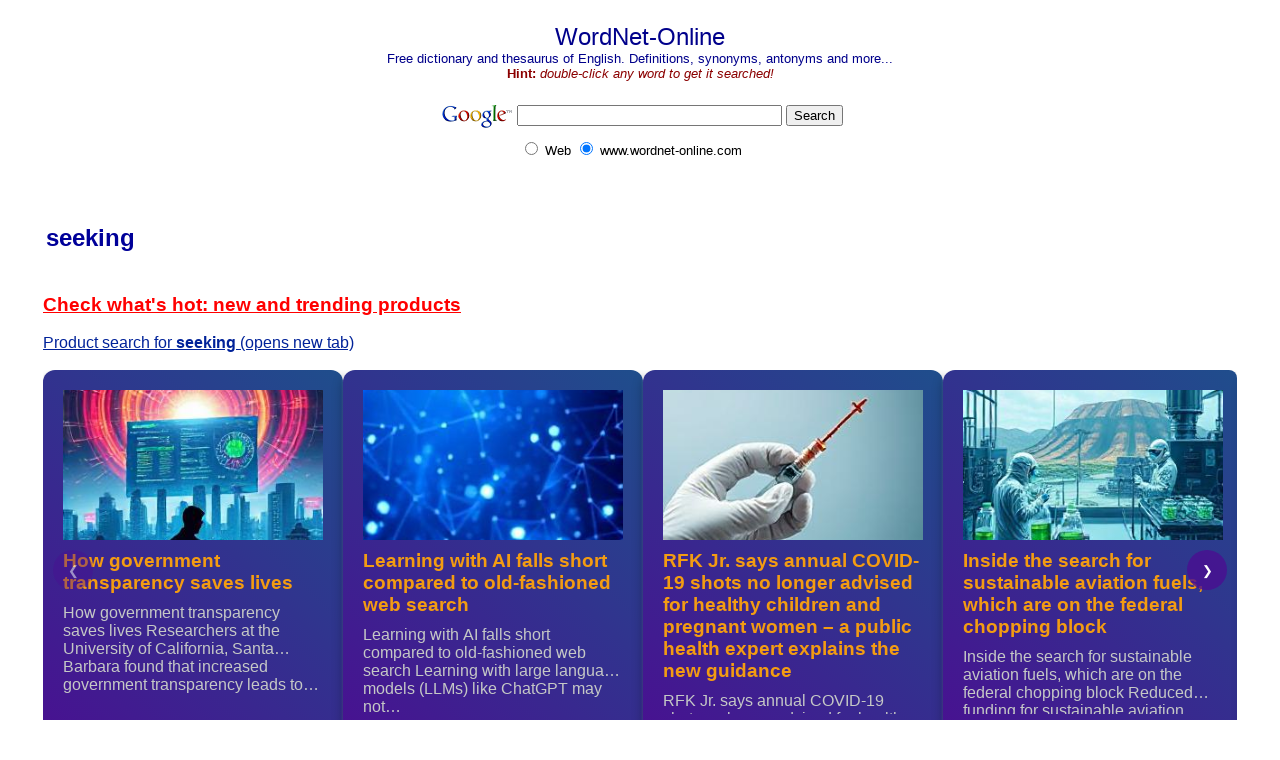

--- FILE ---
content_type: text/html
request_url: http://wordnet-online.com/seeking.shtml
body_size: 15195
content:
<html>
<head>
<meta http-equiv="content-type" content="text/html; charset=iso-8859-1">
<meta name="keywords" content="seeking, WordNet, dictionary, thesaurus, definition">
<meta name="description" content="WordNet-Online dictionary. Definition, thesaurus and related words for 'seeking'. Synonyms, antonyms, hypernyms, hyponyms, meronyms, usage examples, and much more...">
<link rel="Shortcut Icon" href="/favicon.ico">
<title>seeking - definition, thesaurus and related words from WordNet-Online</title>
<link rel="stylesheet" type="text/css" href="/create/wn-o.css">
<script src="/create/wn-o.js" language=javascript></script>
</head>
<body bgcolor="#FFFFFF" link="#002299" vlink="#771177" alink="#000099" text="#330000" ondblclick="wn_go()">
<table width="100%" border="0" height="100%" align="center"><tr><td height="100%" valign="top"> 
<p align="center">
<font face="Arial" size=+2 color=darkblue>WordNet-Online</font><br>
<font size=-1 color=darkblue>Free dictionary and thesaurus of English. Definitions, synonyms, antonyms and more...</font>
<br>
<font size=-1 color=darkred><b>Hint:</b> <i>double-click any word to get it searched!</i></font>

<center>
<!-- SiteSearch Google -->
<form method="get" action="http://www.google.com/custom" target="_top">
<table border="0" bgcolor="#ffffff">
<tr><td nowrap valign="top" align="left" height="32">
<a href="http://www.google.com/">
<img src="http://www.google.com/logos/Logo_25wht.gif" border="0" alt="Google" align="middle"></a>
</td>
<td nowrap>
<input type="hidden" name="domains" value="www.wordnet-online.com">
<label for="sbi" style="display: none">Enter your search terms</label>
<input type="text" name="q" size="31" maxlength="255" value="" id="sbi">
<label for="sbb" style="display: none">Submit search form</label>
<input type="submit" name="sa" value="Search" id="sbb">
</td></tr>
<tr>
<td>&nbsp;</td>
<td nowrap>
<table>
<tr>
<td>
<input type="radio" name="sitesearch" value="" id="ss0">
<label for="ss0" title="Search the Web"><font size="-1" color="#000000">Web</font></label></td>
<td>
<input type="radio" name="sitesearch" value="www.wordnet-online.com" checked id="ss1">
<label for="ss1" title="Search www.wordnet-online.com"><font size="-1" color="#000000">www.wordnet-online.com</font></label></td>
</tr>
</table>
<input type="hidden" name="client" value="pub-6002696896094412">
<input type="hidden" name="forid" value="1">
<input type="hidden" name="channel" value="8048080759">
<input type="hidden" name="ie" value="ISO-8859-1">
<input type="hidden" name="oe" value="ISO-8859-1">
<input type="hidden" name="flav" value="0001">
<input type="hidden" name="sig" value="xqyqipNg7K7XVlbB">
<input type="hidden" name="cof" value="GALT:#008000;GL:1;DIV:#336699;VLC:663399;AH:center;BGC:FFFFFF;LBGC:FFFFFF;ALC:0000FF;LC:0000FF;T:000000;GFNT:0000FF;GIMP:0000FF;LH:49;LW:248;L:http://www.wordnet-online.com/downloads/tray.gif;S:http://www.wordnet-online.com/downloads/;FORID:1">
<input type="hidden" name="hl" value="en">
</td></tr></table>
</form>
<!-- SiteSearch Google -->

</center>

<p></p>

<div id="fb-root"></div>
<script>(function(d, s, id) {
  var js, fjs = d.getElementsByTagName(s)[0];
  if (d.getElementById(id)) {return;}
  js = d.createElement(s); js.id = id;
  js.src = "//connect.facebook.net/en_US/all.js#xfbml=1";
  fjs.parentNode.insertBefore(js, fjs);
}(document, 'script', 'facebook-jssdk'));</script>

<div class="fb-like" data-send="true" data-width="450" data-show-faces="true"></div>

<table border=0><tr><td><h2><span class=termh>seeking</termh></h2></td><td> <table>
<tr><td width=30>&nbsp;</td><td>


</td></tr>
</table>
 </td></tr></table>

<div id="mydiva"> 

</div>


<script>
// Get the parent page URL using document.referrer
var parentURL = window.location.href;
// Extract the words between the last slash and the .shtml extension
var words = parentURL.substring(parentURL.lastIndexOf('/') + 1, parentURL.lastIndexOf('.shtml'));
// Replace the underscores with spaces
words = words.replace(/_/g, ' ');
words2 = words.replace(/ /g, '+');

var element = document.getElementById('mydiva');
// Set or append the HTML code to the DIV
//element.innerHTML += ' | <a target="_blank" href="https://www.amazon.com/gp/search?ie=UTF8&tag=wordonli-20&linkCode=ur2&linkId=08a84ff09ee7f58582914634d1d19eee&camp=1789&creative=9325&keywords=' + words +'">Products for '+ words + '</a>';

var url = 'https://www.amazon.com/s?k=' + words2 + '&crid=8PU21CTAK9DM&sprefix=' + words2 + '%2Caps%2C146&linkCode=ll2&tag=wordonli-20&linkId=c466465349b69aa56cf0b355df98960e&language=en_US&ref_=as_li_ss_tl';

var diva = "";

if (words.length >= 4) 
{
  var s_games_url = "https://amzn.to/4e2IUvi"; // Sexy Games
  var s_beaty_url = "https://amzn.to/3zryAOc"; // Sexy Premium Beaty Products
  var s_prime_url = "https://www.amazon.com/gp/video/primesignup?tag=wordonli-20";// Prime Video Trial

  var links = "";
    
  if (words.substring(0, 4) == "sexy" || words == "bluefilm" || words == "blue film")
  {
      links += '<a target="_blank" href="' + s_games_url + '"><font color="red">&#10084;</font> Sexy Games <font color="red">&#10084;</font></a><br>';
      links += '<a target="_blank" href="' + s_beaty_url + '">&#128132; Sexy Premium Beauty Products &#128132;</a><br>';
  }
  
  if (words.includes("video") || words.includes("vidio") || words.includes("movi") || words.includes("vedeo") || words.includes("vedio") || words == "bluefilm" || words == "blue film")
  {
      links += '<a target="_blank" href="' + s_prime_url + '">&#127909; Prime Video Trial &#127909;</a><br>';
  }

  if (links.length > 0)
  {
      diva += "<font size=+1> Click below!<br>";
      diva += links;
      diva += "</font><br><br>";
  }
}

if (diva == "")
{
   diva = ' <a target="_blank" href="' + url + '">Product search for <b></i>'+ words + '</b></i> (opens new tab)</a><br><br>';
   //diva = ' <a target="_blank" href="https://amzn.to/49mzUQc"><h3><font color="red"> --> Click here for Cyber Monday Deals! up to 92% off</font></h3></a><br><br>';

   //diva = ' <a target="_blank" href="https://amzn.to/3ZNkm3q"><h3><font color="red"> --> Check out top 100 Holiday Limited Deals</font></h3></a>' + diva;  

   diva = ' <a target="_blank" href="https://amzn.to/3CxVjd4"><h3><font color="red"> Check what\'s hot: new and trending products</font></h3></a>' + diva; 
   
}

element.innerHTML += diva;

</script>


        <div class="carousel-wrapper">
            <iframe 
                src="http://www.newswarner.com/wp-content/themes/NewsWarner/embed-carousel.php"
                allow="accelerometer; autoplay; encrypted-media; gyroscope; picture-in-picture"
                allowfullscreen>
            </iframe>
        </div>

<div>
<font size=+1><b>Adjective</b> <span class=term>seeking</span> has 1 sense</font><br>
<ol>
<li><a name=adj_1><span class=term>seeking</span> - trying to obtain; <span class=cite>"profit-seeking producers"; "people seeking happiness"</span><br>
</ol>
<div>
<font size=+1><b>Noun</b> <span class=term>seeking</span> has 2 senses</font><br>
<ol>
<li><a name=noun_1><a href='quest.shtml'>quest</a>, <span class=term>seeking</span> - the act of searching for something; <span class=cite>"a quest for diamonds"</span><br>
<span class=ofs2><span class=term>--<sub>1</sub></span> <span class=hyp>is a kind of</span> <a href='search.shtml'>search</a>, <a href='hunt.shtml'>hunt</a>, <a href='hunting.shtml'>hunting</a></span><br>
<table class=ofs2><tr><td><span class=dert>Derived form:</span>
<span class='derpos'>verb</span> <span class=der><a href='seek.shtml#verb_2'>seek<sub>2</sub></a></span><br></td></tr></table><li><a name=noun_2><span class=term>seeking</span> - an attempt to acquire or gain something<br>
<span class=ofs2><span class=term>--<sub>2</sub></span> <span class=hyp>is a kind of</span> <a href='attempt.shtml'>attempt</a>, <a href='effort.shtml'>effort</a>, <a href='endeavor.shtml'>endeavor</a>, <a href='endeavour.shtml'>endeavour</a>, <a href='try.shtml'>try</a></span><br>
<table class=ofs2><tr><td><span class=dert>Derived form:</span>
<span class='derpos'>verb</span> <span class=der><a href='seek.shtml#verb_1'>seek<sub>1</sub></a></span><br></td></tr></table></ol>
<div>
<font size=+1><b>Verb</b> <span class=term>seek</span> has 5 senses</font><br>
<ol>
<li><a name=verb_1><span class=term>seek</span> - try to get or reach; <span class=cite>"seek a position"; "seek an education"; "seek happiness"</span><br>
<span class=ofs2><span class=term>--<sub>1</sub></span> <span class=hyp>is one way to</span> <a href='desire.shtml'>desire</a>, <a href='want.shtml'>want</a></span><br>
<table class=ofs2><tr><td><span class=dert>Derived form:</span>
<span class='derpos'>noun</span> <span class=der><a href='seeking.shtml#noun_2'>seeking<sub>2</sub></a></span><br></td></tr></table><span class=ofs2><span class=samt>Sample sentence:</span><br>
<span class=sam> Somebody ----s something</span><br>
</span><li><a name=verb_2><a href='search.shtml'>search</a>, <span class=term>seek</span>, <a href='look_for.shtml'>look for</a> - try to locate or discover, or try to establish the existence of; <span class=cite>"The police are searching for clues"; "They are searching for the missing man in the entire county"</span><br>
<table class=ofs2><tr><td><span class=dert>Derived form:</span>
<span class='derpos'>noun</span> <span class=der><a href='seeking.shtml#noun_1'>seeking<sub>1</sub></a></span><br></td></tr></table><span class=ofs2><span class=samt>Sample sentences:</span><br>
<span class=sam>The banks seek the check</span><br>
<span class=sam>They seek the water </span><br>
<span class=sam>Sam cannot seek Sue </span><br>
</span><li><a name=verb_3><a href='try.shtml'>try</a>, <span class=term>seek</span>, <a href='attempt.shtml'>attempt</a>, <a href='essay.shtml'>essay</a>, <a href='assay.shtml'>assay</a> - make an effort or attempt; <span class=cite>"He tried to shake off his fears"; "The infant had essayed a few wobbly steps"; "The police attempted to stop the thief"; "He sought to improve himself"; "She always seeks to do good in the world"</span><br>
<span class=ofs2><span class=term>--<sub>3</sub></span> <span class=hyp>is one way to</span> <a href='act.shtml'>act</a>, <a href='move.shtml'>move</a></span><br>
<span class=ofs2><span class=samt>Sample sentence:</span><br>
<span class=sam>They seek to move </span><br>
</span><li><a name=verb_4><span class=term>seek</span> - go to or towards; <span class=cite>"a liquid seeks its own level"</span><br>
<span class=ofs2><span class=term>--<sub>4</sub></span> <span class=hyp>is one way to</span> <a href='travel.shtml'>travel</a>, <a href='go.shtml'>go</a>, <a href='move.shtml'>move</a>, <a href='locomote.shtml'>locomote</a></span><br>
<span class=ofs2><span class=samt>Sample sentence:</span><br>
<span class=sam> Something is ----ing PP</span><br>
</span><li><a name=verb_5><span class=term>seek</span> - inquire for; <span class=cite>"seek directions from a local"</span><br>
<span class=ofs2><span class=term>--<sub>5</sub></span> <span class=hyp>is one way to</span> <a href='request.shtml'>request</a></span><br>
<span class=ofs2><span class=samt>Sample sentences:</span><br>
<span class=sam> Somebody ----s something</span><br>
<span class=sam> Somebody ----s something from somebody</span><br>
</span></ol>

</td></tr>
<tr><td align="center" valign="bottom"> 
<a href='seeing_red.shtml'>seeing red</a> <a href='seek.shtml'>seek</a> <a href='seek_.shtml'>seek </a> <a href='seek_out.shtml'>seek out</a> <a href='seek_time.shtml'>seek time</a> <a href='seeked.shtml'>seeked</a> <a href='seeker.shtml'>seeker</a> <a href='seekers.shtml'>seekers</a> <b>seeking</b> <a href='seeking_out.shtml'>seeking out</a> <a href='seeking_the_conversion.shtml'>seeking the conversion</a> <a href='seeking_the_conversion_of_sinner.shtml'>seeking the conversion of sinner</a> <a href='seeks.shtml'>seeks</a> <a href='seeks_out.shtml'>seeks out</a> <a href='seel.shtml'>seel</a> <a href='seelachs.shtml'>seelachs</a> <a href='seeland.shtml'>seeland</a><br><br><!--
        <div class="carousel-wrapper">
            <iframe 
                src="http://www.newswarner.com/wp-content/themes/NewsWarner/embed-carousel.php"
                allow="accelerometer; autoplay; encrypted-media; gyroscope; picture-in-picture"
                allowfullscreen>
            </iframe>
        </div>
-->

<table>
<tr><td align="center">

<div id="footerSpo"> 
<!-- default --> 
<i>Sponsored (shop thru our affiliate link to help maintain this site): </i>
<font size=+2>
<div id="mydiv"> 
<a target="_blank" href="https://amzn.to/3sqC67H">Check latest bestsellers</a>
 | 
<a target="_blank" href="https://amzn.to/45lOEvI">New Arrivals in Electronics</a>

</div>
</font>
<br>
<br>
</div>

<script>
// Get the parent page URL using document.referrer
var parentURL = window.location.href;
// Extract the words between the last slash and the .shtml extension
var words = parentURL.substring(parentURL.lastIndexOf('/') + 1, parentURL.lastIndexOf('.shtml'));
// Replace the underscores with spaces
words = words.replace(/_/g, ' ');
words2 = words.replace(/ /g, '+');

var element = document.getElementById('mydiv');
// Set or append the HTML code to the DIV
//element.innerHTML += ' | <a target="_blank" href="https://www.amazon.com/gp/search?ie=UTF8&tag=wordonli-20&linkCode=ur2&linkId=08a84ff09ee7f58582914634d1d19eee&camp=1789&creative=9325&keywords=' + words +'">Products for '+ words + '</a>';

var url = 'https://www.amazon.com/s?k=' + words2 + '&crid=8PU21CTAK9DM&sprefix=' + words2 + '%2Caps%2C146&linkCode=ll2&tag=wordonli-20&linkId=c466465349b69aa56cf0b355df98960e&language=en_US&ref_=as_li_ss_tl';

element.innerHTML += ' | <a target="_blank" href="' + url + '">Product search for <b></i>'+ words + '</b></i></a>';

</script>


</td></tr>
  <tr>
    <td valign="bottom" align="center"> 
    <font color=darkblue><b>WordNet-Online</b></font><br>
<font size=-1>
<a href="/">Home</a> | 
<a href="/downloads/">Free dictionary software</a> | 
<a href="/copyright.txt">Copyright notice</a> |
<a href="/contact-us/">Contact us</a> |
<!--
<a href="http://www.control-f.com/">Network & desktop search</a> |
<a href="http://www.searchmynetwork.com/">Search My Network</a> |
<a href="http://www.ihsoftware.net/">LAN Find</a> |
<a href="http://www.024h.com/">Reminder software</a> |
<a href="http://www.luckydownloads.com/">Software downloads</a> |
-->
<a href="http://www.wordnet-online.com/">WordNet dictionary</a> |
<a href="http://www.automotivethesaurus.com/">Automotive thesaurus</a> |
<a href="http://www.newswarner.com/">News Warner</a> 
<!-- | <a href="http://www.lucky-one.com/al/CV.html">CV</a> -->
</font>
</td></tr>
</table>
<script src="http://www.google-analytics.com/urchin.js" type="text/javascript">
</script>
<script type="text/javascript">
_uacct = "UA-453358-2";
urchinTracker();
</script>


</td></tr>
</table>
</body>
</html>


--- FILE ---
content_type: text/html; charset=utf-8
request_url: http://www.newswarner.com/wp-content/themes/NewsWarner/embed-carousel.php
body_size: 10917
content:
<!DOCTYPE html>
<html>
<head>
    <meta charset="UTF-8">
    <meta name="viewport" content="width=device-width, initial-scale=1.0">
    <link rel="stylesheet" href="http://www.newswarner.com/wp-content/themes/NewsWarner/css/style.css">
    <link rel="stylesheet" href="http://www.newswarner.com/wp-content/themes/NewsWarner/css/embed-carousel.css">
</head>
<body class="embed-carousel">
    <div class="carousel-container">
        <button class="carousel-button prev">❮</button>
        <div class="carousel">
                                <div class="article-tile">
                                                    <img src="http://www.newswarner.com/wp-content/uploads/2025/04/b0c57f12077f2c9d68b4daa74b786360.image_prompt.jpg" alt="How government transparency saves lives">
                                                <h3>How government transparency saves lives</h3>
                        <p>How government transparency saves lives Researchers at the University of California, Santa Barbara found that increased government transparency leads to&hellip;</p>
                                                <p class="category">
                            📰 News                        </p>
                        <a href="http://www.newswarner.com/2025/04/08/how-government-transparency-saves-lives/" target="_blank"></a>
                    </div>
                                    <div class="article-tile">
                                                    <img src="http://www.newswarner.com/wp-content/uploads/2025/11/8a91cf4edafb7643efd2d311d07ebc37.image_prompt.jpg" alt="Learning with AI falls short compared to old-fashioned web search">
                                                <h3>Learning with AI falls short compared to old-fashioned web search</h3>
                        <p>Learning with AI falls short compared to old-fashioned web search Learning with large language models (LLMs) like ChatGPT may not&hellip;</p>
                                                <p class="category">
                            💻 Technology                        </p>
                        <a href="http://www.newswarner.com/2025/11/23/learning-with-ai-falls-short-compared-to-old-fashioned-web-search/" target="_blank"></a>
                    </div>
                                    <div class="article-tile">
                                                    <img src="http://www.newswarner.com/wp-content/uploads/2025/05/53994845c1098b064b834521d1f87557.image_prompt.jpg" alt="RFK Jr. says annual COVID-19 shots no longer advised for healthy children and pregnant women – a public health expert explains the new guidance">
                                                <h3>RFK Jr. says annual COVID-19 shots no longer advised for healthy children and pregnant women – a public health expert explains the new guidance</h3>
                        <p>RFK Jr. says annual COVID-19 shots no longer advised for healthy children and pregnant women – a public health expert&hellip;</p>
                                                <p class="category">
                            🏥 Health                        </p>
                        <a href="http://www.newswarner.com/2025/05/29/rfk-jr-says-annual-covid-19-shots-no-longer-advised-for-healthy-children-and-pregnant-women-a-public-health-expert-explains-the-new-guidance/" target="_blank"></a>
                    </div>
                                    <div class="article-tile">
                                                    <img src="http://www.newswarner.com/wp-content/uploads/2025/08/65eaa8404a375b98bd03a9905e60c17f.image_prompt.jpg" alt="Inside the search for sustainable aviation fuels, which are on the federal chopping block">
                                                <h3>Inside the search for sustainable aviation fuels, which are on the federal chopping block</h3>
                        <p>Inside the search for sustainable aviation fuels, which are on the federal chopping block Reduced funding for sustainable aviation fuels:&hellip;</p>
                                                <p class="category">
                            📰 News                        </p>
                        <a href="http://www.newswarner.com/2025/08/16/inside-the-search-for-sustainable-aviation-fuels-which-are-on-the-federal-chopping-block/" target="_blank"></a>
                    </div>
                                    <div class="article-tile">
                                                    <img src="http://www.newswarner.com/wp-content/uploads/2025/11/80cfd173b83188d8fd683f98648e6a7c.image_prompt.jpg" alt="NASA Crater Detection Challenge">
                                                <h3>NASA Crater Detection Challenge</h3>
                        <p>NASA Crater Detection Challenge NASA is launching a challenge to develop methods for reliably detecting crater rims in lunar images.&hellip;</p>
                                                <p class="category">
                            🔬 Science                        </p>
                        <a href="http://www.newswarner.com/2025/11/26/nasa-crater-detection-challenge/" target="_blank"></a>
                    </div>
                                    <div class="article-tile">
                                                    <img src="http://www.newswarner.com/wp-content/uploads/2025/04/4d19447f75a7ca9e65b3bbfb5d280543.image_prompt.jpg" alt="50 years later, Vietnam’s environment still bears the scars of war – and signals a dark future for Gaza and Ukraine">
                                                <h3>50 years later, Vietnam’s environment still bears the scars of war – and signals a dark future for Gaza and Ukraine</h3>
                        <p>50 years later, Vietnam’s environment still bears the scars of war – and signals a dark future for Gaza and&hellip;</p>
                                                <p class="category">
                            📰 News                        </p>
                        <a href="http://www.newswarner.com/2025/04/28/50-years-later-vietnams-environment-still-bears-the-scars-of-war-and-signals-a-dark-future-for-gaza-and-ukraine/" target="_blank"></a>
                    </div>
                                    <div class="article-tile">
                                                    <img src="http://www.newswarner.com/wp-content/uploads/2025/04/a03c1e1a8dd2abf0d31d846bbb58d55b.image_prompt.jpg" alt="Playing Oblivion for the first time is like opening an RPG time capsule">
                                                <h3>Playing Oblivion for the first time is like opening an RPG time capsule</h3>
                        <p>Playing Oblivion for the first time is like opening an RPG time capsule The author never played Oblivion when they&hellip;</p>
                                                <p class="category">
                            🎭 Entertainment                        </p>
                        <a href="http://www.newswarner.com/2025/04/23/playing-oblivion-for-the-first-time-is-like-opening-an-rpg-time-capsule/" target="_blank"></a>
                    </div>
                                    <div class="article-tile">
                                                    <img src="http://www.newswarner.com/wp-content/uploads/2025/09/5e62bd07d43e1a2265becd7e85470144.image_prompt.jpg" alt="The 28 best Labor Day deals you still can grab for $100 or less">
                                                <h3>The 28 best Labor Day deals you still can grab for $100 or less</h3>
                        <p>The 28 best Labor Day deals you still can grab for $100 or less The Labor Day sales are still&hellip;</p>
                                                <p class="category">
                            💻 Technology                        </p>
                        <a href="http://www.newswarner.com/2025/09/01/the-28-best-labor-day-deals-you-still-can-grab-for-100-or-less/" target="_blank"></a>
                    </div>
                                    <div class="article-tile">
                                                    <img src="http://www.newswarner.com/wp-content/uploads/2025/03/7afc5d24568d55e951d4b5a3826b7502.image_prompt.jpg" alt="When algorithms take the field – inside MLB’s robo-umping experiment">
                                                <h3>When algorithms take the field – inside MLB’s robo-umping experiment</h3>
                        <p>When algorithms take the field – inside MLB’s robo-umping experiment MLB&#039;s automated ball-strike technology could be used in big league&hellip;</p>
                                                <p class="category">
                            ⚽ Sports                        </p>
                        <a href="http://www.newswarner.com/2025/03/17/when-algorithms-take-the-field-inside-mlbs-robo-umping-experiment/" target="_blank"></a>
                    </div>
                                    <div class="article-tile">
                                                    <img src="http://www.newswarner.com/wp-content/uploads/2025/06/99960b54376b0ab959e02a9a5dc89f8e.image_prompt.jpg" alt="Antagonism to transgender rights is tied to the authoritarian desire for social conformity – not just partisan affiliation">
                                                <h3>Antagonism to transgender rights is tied to the authoritarian desire for social conformity – not just partisan affiliation</h3>
                        <p>Antagonism to transgender rights is tied to the authoritarian desire for social conformity – not just partisan affiliation A majority&hellip;</p>
                                                <p class="category">
                            🏛️ Politics                        </p>
                        <a href="http://www.newswarner.com/2025/06/14/antagonism-to-transgender-rights-is-tied-to-the-authoritarian-desire-for-social-conformity-not-just-partisan-affiliation/" target="_blank"></a>
                    </div>
                        </div>
        <button class="carousel-button next">❯</button>
    </div>
    <script src="http://www.newswarner.com/wp-content/themes/NewsWarner/js/embed-carousel.js"></script>
</body>
</html>


--- FILE ---
content_type: application/javascript
request_url: http://www.newswarner.com/wp-content/themes/NewsWarner/js/embed-carousel.js
body_size: 2942
content:
document.addEventListener('DOMContentLoaded', () => {
    const carousel = document.querySelector('.carousel');
    const prevButton = document.querySelector('.carousel-button.prev');
    const nextButton = document.querySelector('.carousel-button.next');
    const tiles = carousel.children;
    let currentIndex = 0;
    let touchStartX = 0;
    let touchEndX = 0;

    function updateCarousel() {
        const tileWidth = tiles[0].offsetWidth + 20;
        carousel.style.transform = `translateX(-${currentIndex * tileWidth}px)`;
        checkButtons();
    }

    function checkButtons() {
        prevButton.style.opacity = currentIndex === 0 ? '0.5' : '1';
        prevButton.style.cursor = currentIndex === 0 ? 'default' : 'pointer';
        nextButton.style.opacity = currentIndex >= tiles.length - 3 ? '0.5' : '1'; // Stop 3 tiles before the end
        nextButton.style.cursor = currentIndex >= tiles.length - 3 ? 'default' : 'pointer';
    }

    prevButton.addEventListener('click', () => {
        if (currentIndex > 0) {
            currentIndex--;
            updateCarousel();
        }
    });

    nextButton.addEventListener('click', () => {
        if (currentIndex < tiles.length - 3) { // Prevent scrolling beyond the last 3 tiles
            currentIndex++;
            updateCarousel();
        }
    });

    // Touch events
    carousel.addEventListener('touchstart', (e) => {
        touchStartX = e.touches[0].clientX;
    });

    carousel.addEventListener('touchend', (e) => {
        touchEndX = e.changedTouches[0].clientX;
        handleSwipe();
    });

    function handleSwipe() {
        const swipeThreshold = 50;
        const difference = touchStartX - touchEndX;
        
        if (Math.abs(difference) > swipeThreshold) {
            if (difference > 0 && currentIndex < tiles.length - 3) { // Prevent swiping beyond the last 3 tiles
                currentIndex++;
            } else if (difference < 0 && currentIndex > 0) {
                currentIndex--;
            }
            updateCarousel();
        }
    }

    // Auto rotation
    let autoRotate = setInterval(() => {
        if (currentIndex < tiles.length - 3) { // Prevent auto rotation beyond the last 3 tiles
            currentIndex++;
        } else {
            currentIndex = 0;
        }
        updateCarousel();
    }, 5000);

    // Pause rotation on hover
    carousel.addEventListener('mouseenter', () => clearInterval(autoRotate));
    carousel.addEventListener('mouseleave', () => {
        autoRotate = setInterval(() => {
            if (currentIndex < tiles.length - 3) { // Prevent auto rotation beyond the last 3 tiles
                currentIndex++;
            } else {
                currentIndex = 0;
            }
            updateCarousel();
        }, 5000);
    });

    // Initial setup
    updateCarousel();
});
